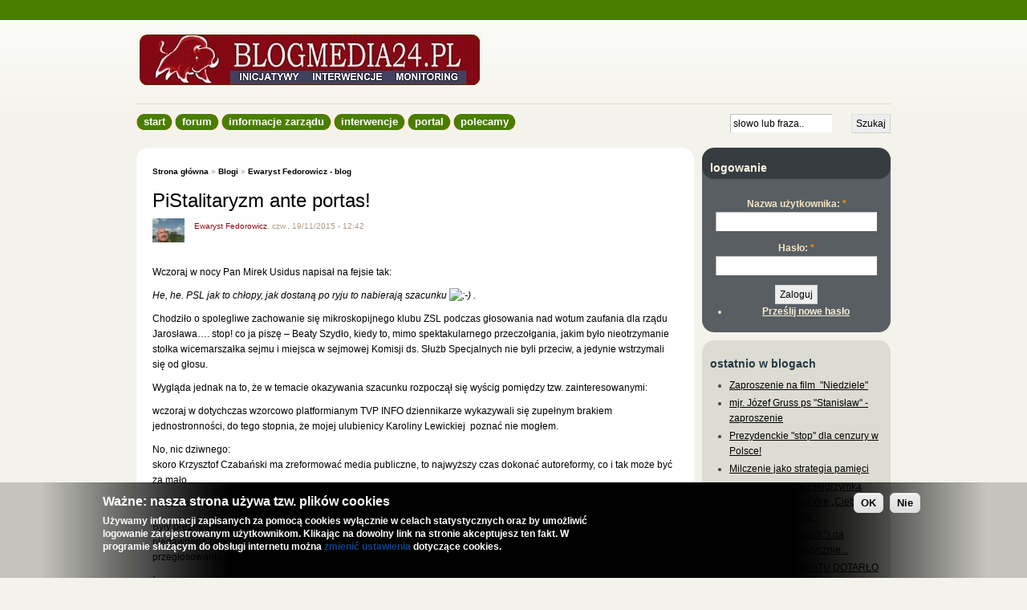

--- FILE ---
content_type: text/html; charset=utf-8
request_url: https://blogmedia24.pl/node/72919
body_size: 8283
content:
<!DOCTYPE html PUBLIC "-//W3C//DTD XHTML 1.0 Strict//EN"
  "http://www.w3.org/TR/xhtml1/DTD/xhtml1-strict.dtd">
<html xmlns="http://www.w3.org/1999/xhtml" xml:lang="pl" lang="pl" dir="ltr">

<head>
<meta http-equiv="Content-Type" content="text/html; charset=utf-8" />
    <meta http-equiv="Content-Type" content="text/html; charset=utf-8" />
<link rel="shortcut icon" href="https://blogmedia24.pl/sites/blogmedia24.pl/files/fervens_favicon.ico" type="image/x-icon" />
    <title>PiStalitaryzm ante portas! | Blogmedia24</title>
    <link type="text/css" rel="stylesheet" media="all" href="/modules/aggregator/aggregator.css?W" />
<link type="text/css" rel="stylesheet" media="all" href="/modules/node/node.css?W" />
<link type="text/css" rel="stylesheet" media="all" href="/modules/poll/poll.css?W" />
<link type="text/css" rel="stylesheet" media="all" href="/modules/system/defaults.css?W" />
<link type="text/css" rel="stylesheet" media="all" href="/modules/system/system.css?W" />
<link type="text/css" rel="stylesheet" media="all" href="/modules/system/system-menus.css?W" />
<link type="text/css" rel="stylesheet" media="all" href="/modules/user/user.css?W" />
<link type="text/css" rel="stylesheet" media="all" href="/sites/all/modules/cnt/cck/theme/content-module.css?W" />
<link type="text/css" rel="stylesheet" media="all" href="/sites/all/modules/cnt/filefield/filefield.css?W" />
<link type="text/css" rel="stylesheet" media="all" href="/sites/all/modules/eu_cookie_compliance/css/eu_cookie_compliance.css?W" />
<link type="text/css" rel="stylesheet" media="all" href="/sites/all/modules/tools/video_filter/video_filter.css?W" />
<link type="text/css" rel="stylesheet" media="all" href="/sites/all/modules/ui/ctools/css/ctools.css?W" />
<link type="text/css" rel="stylesheet" media="all" href="/sites/all/modules/ui/panels/css/panels.css?W" />
<link type="text/css" rel="stylesheet" media="all" href="/modules/forum/forum.css?W" />
<link type="text/css" rel="stylesheet" media="all" href="/sites/all/modules/cnt/views/css/views.css?W" />
<link type="text/css" rel="stylesheet" media="all" href="/modules/comment/comment.css?W" />
<link type="text/css" rel="stylesheet" media="all" href="/sites/all/modules/cnt/comment_edited/comment_edited.css?W" />
<link type="text/css" rel="stylesheet" media="all" href="/sites/all/themes/fervens/style.css?W" />
<link type="text/css" rel="stylesheet" media="all" href="/sites/all/themes/fervens/style-custom.css?W" />
    <!--[if lte IE 7]>
        <style type="text/css">
            body {
                behavior: url(/sites/all/themes/fervens/csshover3.htc);
            }
            body.liquid-width #page {
                width: expression(document.body.clientWidth < 942? "940px" : document.body.clientWidth > 1282? "1280px" : "auto");
            }
            #logo img,
            .feed-icon img {
                behavior: url(/sites/all/themes/fervens/iepngfix.htc);
            }
        </style>
    <![endif]-->
    <script type="text/javascript" src="/misc/jquery.js?W"></script>
<script type="text/javascript" src="/misc/drupal.js?W"></script>
<script type="text/javascript" src="https://blogmedia24.pl/sites/blogmedia24.pl/files/languages/pl_80e636ad623115befcfc573342fb9f72.js?W"></script>
<script type="text/javascript" src="/sites/all/modules/ui/panels/js/panels.js?W"></script>
<script type="text/javascript" src="/sites/all/modules/cnt/views/js/base.js?W"></script>
<script type="text/javascript" src="/sites/all/modules/cnt/views/js/ajax_view.js?W"></script>
<script type="text/javascript" src="/sites/all/themes/fervens/script.js?W"></script>
<script type="text/javascript">
<!--//--><![CDATA[//><!--
jQuery.extend(Drupal.settings, {"basePath":"\/","apture":{"basePath":"\/"},"CToolsUrlIsAjaxTrusted":{"\/node\/72919?destination=node%2F72919":true,"\/node\/72919":true},"views":{"ajax_path":"\/views\/ajax","ajaxViews":[{"view_name":"users_list","view_display_id":"block_1","view_args":"","view_path":"node\/49937","view_base_path":"top-posters-users","view_dom_id":1,"pager_element":0}]}});
//--><!]]>
</script>
    <script type="text/javascript">
        $(document).ready(function() {
            /* Initialise Superfish drop down menu */
            $('#primary ul.menu').superfish({
                delay: 600,
                animation: {height: 'toggle', opacity: 'toggle'},
                speed: 'normal',
                autoArrows: false,
                dropShadows: false,
                disableHI: true
            });
        });
    </script>
    <script type="text/javascript"> </script>
</head>
<body class="not-front-page not-logged-in search-box fixed-width fervens-c sidebar-left fervens-c-sidebar-left">
    <div id="bg"><div id="bg-t">
        <div id="page">
            <div id="header">
                <div id="site-title">
                                            <div id="logo">
                            <a href="/" title="Strona główna" rel="home">
                                <img src="https://blogmedia24.pl/sites/blogmedia24.pl/files/fervens_logo.png" alt="Strona główna" />
                            </a>
                        </div>
                    
                                    </div>

                
                <div class="clear-block"><!-- --></div>
            </div>

                            <div id="primary-and-search" class="clear-block">
                                            <div id="primary">
                            <ul class="menu"><li class="expanded first"><a href="/" title="Strona główna">Start</a><ul class="menu"><li class="leaf first last"><a href="http://www.blogmedia24.pl" title="">Strona główna</a></li>
</ul></li>
<li class="expanded"><a href="/forum" title="">Forum</a><ul class="menu"><li class="leaf first"><a href="/forum/1" title="">Forum ogólne</a></li>
<li class="leaf"><a href="/forum/278" title="">Przegląd publikacji</a></li>
<li class="leaf"><a href="/forum/1166" title="">Kalendarium</a></li>
<li class="leaf last"><a href="/forum/3" title="">Sprawy techniczne</a></li>
</ul></li>
<li class="leaf"><a href="/node/18079" title="">informacje zarządu</a></li>
<li class="leaf"><a href="/node/45524" title="Interwencje oraz działania społeczności Blogmedia24.pl">Interwencje</a></li>
<li class="expanded"><a href="/node/516" title="">Portal</a><ul class="menu"><li class="leaf first"><a href="/node/516" title="">Regulamin</a></li>
<li class="leaf"><a href="/node/2887" title="Nasze banery">Banery</a></li>
<li class="leaf"><a href="/contact" title="">Kontakt</a></li>
<li class="leaf last"><a href="/top-posters-users" title="">Lista użytkowników</a></li>
</ul></li>
<li class="expanded last"><a href="/polecamy" title="">Polecamy</a><ul class="menu"><li class="leaf first"><a href="/polecamy" title="">Ciekawe strony</a></li>
<li class="leaf last"><a href="/polecane_blogi" title="">Nasze blogi</a></li>
</ul></li>
</ul>                        </div>
                    
                                            <div id="search-box">
                            <form action="/node/72919"  accept-charset="UTF-8" method="post" id="search-theme-form">
<div><div id="search">
        <div class="form-item" id="edit-search-theme-form-1-wrapper"><input type="text" maxlength="128" name="search_theme_form" id="edit-search-theme-form-1" size="15" title="" value="słowo lub fraza.." onfocus="if(this.value=='słowo lub fraza..'){this.value='';}" onblur="if(this.value==''){this.value='słowo lub fraza..';}" class="form-text" /></div>    <input type="submit" name="op" id="edit-submit-1" value="Szukaj"  class="form-submit" />
    <input type="hidden" name="form_build_id" id="form-NveVnf6XKhTwO16Cu99hTO_dlbe13ZkmY2lHAz86-zY" value="form-NveVnf6XKhTwO16Cu99hTO_dlbe13ZkmY2lHAz86-zY"  />
<input type="hidden" name="form_id" id="edit-search-theme-form" value="search_theme_form"  />
</div>

</div></form>
                        </div>
                    
                    <div class="clear-block"><!-- --></div>
                </div>
            
            <div id="wrapper" class="clear-block">
                
                <div id="wrapper-content" class="clear-block">
                                            <div id="main-and-sidebar-right">
                            <div id="main"><div id="main-inner"><div id="main-inner-tl"><div id="main-inner-tr"><div id="main-inner-br"><div id="main-inner-bl"><div id="main-inner-content">
                                <div id="breadcrumb"><div class="breadcrumb"><a href="/">Strona główna</a> » <a href="/blog">Blogi</a> » <a href="/blog/4445">Ewaryst Fedorowicz - blog</a></div></div>                                
                                
                                <div id="content" class="clear-block">
                                    <h1 class="title" id="page-title">PiStalitaryzm ante portas!</h1>                                                                        <div class="clear-block"><!-- --></div>
                                                                                                            <div id="content-content" class="clear-block">
                                        <div id="node-72919" class="node sticky node-blog clear-block">
    <div class="picture">
  <a href="/user/4445" title="Zobacz profil użytkownika."><img src="https://blogmedia24.pl/sites/blogmedia24.pl/files/pictures/picture-4445.jpg" alt="avatar użytkownika Ewaryst Fedorowicz" title="avatar użytkownika Ewaryst Fedorowicz"  /></a></div>

    
            <div class="submitted"><a href="/user/4445" title="Zobacz profil użytkownika.">Ewaryst Fedorowicz</a>, czw., 19/11/2015 - 12:42</div>
    
    <div class="content">
        <p>&nbsp;</p>
<p>Wczoraj w nocy Pan Mirek Usidus napisał na fejsie tak:</p>
<p><em>He, he. PSL jak to chłopy, jak dostaną po ryju to nabierają szacunku&nbsp;<img alt=";-)" src="http://blog.wirtualnemedia.pl/wp-includes/images/smilies/icon_wink.gif" />&nbsp;.</em></p>
<p align="left">Chodziło o spolegliwe zachowanie się mikroskopijnego klubu ZSL podczas głosowania nad wotum zaufania dla rządu Jarosława&hellip;. stop! co ja piszę &ndash; Beaty Szydło, kiedy to, mimo spektakularnego przeczołgania, jakim było nieotrzymanie stołka wicemarszałka sejmu i miejsca w sejmowej Komisji ds. Służb Specjalnych nie byli przeciw, a jedynie wstrzymali się od głosu.</p>
<p>Wygląda jednak na to, że w temacie okazywania szacunku rozpoczął się wyścig pomiędzy tzw. zainteresowanymi:</p>
<p>wczoraj w dotychczas wzorcowo platformianym TVP INFO dziennikarze wykazywali się zupełnym brakiem jednostronności, do tego stopnia, że mojej ulubienicy Karoliny Lewickiej &nbsp;poznać nie mogłem.</p>
<p>No, nic dziwnego:<br />
	skoro Krzysztof Czabański ma zreformować media publiczne, to najwyższy czas dokonać autoreformy, co i tak może być za mało&hellip;</p>
<p>To samo dotyczy ekspertów zapraszanych do telewizyj.</p>
<p>Były prezes Trybunału Konstytucyjnego Stępień i była RPO Jaruzelskiego Łętowska byli nawet tak mili, że zganili sposób niedawnego powołania przez PO-ZSL 5 sędziów Trybunału, w wyniku czego dziś mamy formalność, w postaci przegłosowania ustawy będącej wyczyszczeniem TK do gruntu.</p>
<p>I na zaproponowane przez ww dwójkę dobrowolne zrzeczenie się funkcji przez 2 z 5 powołanych na rympał platformerskich sędziów będzie, jadąc wieszczem (no, młodzi &ndash; którym wieszczem?)&nbsp;<em>za późno.</em></p>
<p>Stare CBA w panice na zlecenie jeszcze starej prokuratury w Katowicach zatrzymuje nocą Jana Burego, który o zatrzymanie prosił się od miesięcy, a nawet lat, ale teraz, jak Kamiński i Ziobro już ostrzą te swoje długie noże (&bdquo;noc długich noży&rdquo; &ndash; guglować młodzi, guglować), czas się wykazać, bo te pieprzone kredyty do spłacenia&hellip;</p>
<p>A było ZSLowcy, podczas tego wotum zaufania glosować za!</p>
<p>Dziś w południe poseł Kłopotek powtarzał w sejmie &bdquo;jesteśmy w pułapce&rdquo;.<br />
	<br />
	No, skoro tak mówił &ndash; to pewnie są.</p>
<p align="left">Bo jak te wybory samorządowe za chwilę PiS powtórzy, to przy obecnych sondażach ZSL zniknie z powierzchni ziemi (ornej)</p>
<p><em>Wracając do naszych baranów</em>, pardon &ndash; baronów, bo Bury to zeteselowski baron jest:</p>
<p>w barejowym serialu Alternatywy 4 jest taki dialog pomiędzy dzielnicowym a Aniołem, który to dialog, po delikatnym liftingu brzmi tak:</p>
<p>&bdquo;<em>Panie Janku, będzie Pan sypał &ndash; będzie dobrze &ndash; nie będzie Pan sypał -&hellip;.uuu&hellip; nie będzie dobrze&hellip;<br />
	Rozumiemy się?&rdquo;</em></p>
<p>I tym, jakże optymistycznym akcentem&hellip;&nbsp;<img alt=":-D" src="http://blog.wirtualnemedia.pl/wp-includes/images/smilies/icon_biggrin.gif" /></p>
    </div>

            <div class="node-links clear-block">
            <ul class="links inline"><li class="blog_usernames_blog first"><a href="/blog/4445" title="Zobacz najnowsze wpisy na blogu Ewaryst Fedorowicz">Ewaryst Fedorowicz - blog</a></li>
<li class="comment_forbidden last"><span><a href="/user/login?destination=node%2F72919%23comment-form">Zaloguj się</a>, by odpowiadać</span></li>
</ul>        </div>
    
            <div class="terms clear-block"><div class="terms-inner">
            Etykietowanie&#58; <ul class="links inline"><li class="taxonomy_term_19381 first"><a href="/taxonomy/term/19381" rel="tag" title="">Beata Szydło</a></li>
<li class="taxonomy_term_2004"><a href="/taxonomy/term/2004" rel="tag" title="">CBA</a></li>
<li class="taxonomy_term_25534"><a href="/taxonomy/term/25534" rel="tag" title="">Ewaryst Fedorowicz</a></li>
<li class="taxonomy_term_26674"><a href="/taxonomy/term/26674" rel="tag" title="">Jan Bury</a></li>
<li class="taxonomy_term_17993"><a href="/taxonomy/term/17993" rel="tag" title="">Krzysztof Czabański</a></li>
<li class="taxonomy_term_5488"><a href="/taxonomy/term/5488" rel="tag" title="">Mariusz Kamiński</a></li>
<li class="taxonomy_term_2270"><a href="/taxonomy/term/2270" rel="tag" title="">media publiczne</a></li>
<li class="taxonomy_term_27717"><a href="/taxonomy/term/27717" rel="tag" title="">pistalitaryzm</a></li>
<li class="taxonomy_term_259"><a href="/taxonomy/term/259" rel="tag" title="">prokuratura</a></li>
<li class="taxonomy_term_284"><a href="/taxonomy/term/284" rel="tag" title="">PSL</a></li>
<li class="taxonomy_term_3397"><a href="/taxonomy/term/3397" rel="tag" title="">Trybunał Konstytucyjny</a></li>
<li class="taxonomy_term_24512"><a href="/taxonomy/term/24512" rel="tag" title="">wotum zaufania</a></li>
<li class="taxonomy_term_27718"><a href="/taxonomy/term/27718" rel="tag" title="">Zbigniew Zobro</a></li>
<li class="taxonomy_term_15140 last"><a href="/taxonomy/term/15140" rel="tag" title="">ZSL</a></li>
</ul>        </div></div>
    </div><div id="comments">
                        <h3 class="comments-title">2 komentarze</h3>    
            
    <div id="comments-content">
        <a id="comment-348840"></a>
<div id="comment-348840" class="comment comment-published clear-block">
    <div class="comment-t"><div class="comment-r"><div class="comment-b"><div class="comment-l"><div class="comment-tl"><div class="comment-tr"><div class="comment-br"><div class="comment-bl"><div class="comment-content">
        <div class="picture">
  <a href="/user/3" title="Zobacz profil użytkownika."><img src="https://blogmedia24.pl/sites/blogmedia24.pl/files/pictures/picture-3.jpg" alt="avatar użytkownika Maryla" title="avatar użytkownika Maryla"  /></a></div>

        
        <h3 class="comment-title">1&#46; <a href="/node/72919#comment-348840" class="active">Ewaryst Fedorowicz</a></h3>

        <div class="submitted">
            <a href="/user/3" title="Zobacz profil użytkownika.">Maryla</a>, czw., 19/11/2015 - 13:58        </div>

        <div class="content">
            <p>jazgot się taki niesie w mediach walterowskich i czerskich, jakby szubienice stały przed sejmem i zaczęto wywieszanie poprzedniej ekipy z ich funkcjonariuszami medialnymi włącznie.<br />
A PiS nawet jeszcze nie zaczął......żeby tylko nie ulegli temu jazgotowi.</p>

                            <div class="user-signature clear-block">
                    <p>Maryla</p>
<p>------------------------------------------------------</p>
<p>Stowarzyszenie Blogmedia24.pl</p>
<p>&nbsp;</p>
                </div>
                    </div>

                    <div class="comment-links clear-block">
                <ul class="links"><li class="comment_forbidden first last"><span><a href="/user/login?destination=node%2F72919%23comment-form">Zaloguj się</a>, by odpowiadać</span></li>
</ul>            </div>
            </div></div></div></div></div></div></div></div></div>
</div>
<a id="comment-348843"></a>
<div id="comment-348843" class="comment comment-published clear-block">
    <div class="comment-t"><div class="comment-r"><div class="comment-b"><div class="comment-l"><div class="comment-tl"><div class="comment-tr"><div class="comment-br"><div class="comment-bl"><div class="comment-content">
        <div class="picture">
  <a href="/user/4445" title="Zobacz profil użytkownika."><img src="https://blogmedia24.pl/sites/blogmedia24.pl/files/pictures/picture-4445.jpg" alt="avatar użytkownika Ewaryst Fedorowicz" title="avatar użytkownika Ewaryst Fedorowicz"  /></a></div>

        
        <h3 class="comment-title">2&#46; <a href="/node/72919#comment-348843" class="active">@Maryla</a></h3>

        <div class="submitted">
            <a href="/user/4445" title="Zobacz profil użytkownika.">Ewaryst Fedorowicz</a>, czw., 19/11/2015 - 15:22        </div>

        <div class="content">
            <p>jest jeden, jedyny mocny punkt w tej układance:<br />
JK chyba naprawdę chce się totalnie zemścić za zamordowanie mu brata i nie cofnie się na krok, na pół kroku nawet.</p>

                            <div class="user-signature clear-block">
                    <p>Ewaryst Fedorowicz</p>
                </div>
                    </div>

                    <div class="comment-links clear-block">
                <ul class="links"><li class="comment_forbidden first last"><span><a href="/user/login?destination=node%2F72919%23comment-form">Zaloguj się</a>, by odpowiadać</span></li>
</ul>            </div>
            </div></div></div></div></div></div></div></div></div>
</div>
    </div>
</div>
                                    </div>
                                                                    </div>

                                
                                <div class="clear-block"><!-- --></div>
                            </div></div></div></div></div></div></div>

                            
                            <div class="clear-block"><!-- --></div>
                        </div>

                                                    <div id="sidebar-left"><div id="sidebar-left-inner">
                                <div id="block-user-0" class="block block-user block-1 block-first block-1-first">
    <div class="block-tl"><div class="block-tr"><div class="block-br"><div class="block-bl"><div class="block-content">
                    <div class="block-subject"><div class="block-subject-tl"><div class="block-subject-tr"><div class="block-subject-br"><div class="block-subject-bl"><div class="block-subject-content">
                <h2>Logowanie</h2>
            </div></div></div></div></div></div>
                <div class="clear-block"><!-- --></div>

        <div class="block-content-content content">
            <form action="/node/72919?destination=node%2F72919"  accept-charset="UTF-8" method="post" id="user-login-form">
<div><div class="form-item" id="edit-name-wrapper">
 <label for="edit-name">Nazwa użytkownika: <span class="form-required" title="To pole jest wymagane.">*</span></label>
 <input type="text" maxlength="60" name="name" id="edit-name" size="15" value="" class="form-text required" />
</div>
<div class="form-item" id="edit-pass-wrapper">
 <label for="edit-pass">Hasło: <span class="form-required" title="To pole jest wymagane.">*</span></label>
 <input type="password" name="pass" id="edit-pass"  maxlength="60"  size="15"  class="form-text required" />
</div>
<input type="submit" name="op" id="edit-submit" value="Zaloguj"  class="form-submit" />
<div class="item-list"><ul><li class="first last"><a href="/user/password" title="Umożliwia uzyskanie nowego hasła.">Prześlij nowe hasło</a></li>
</ul></div><input type="hidden" name="form_build_id" id="form-eJ8c7CWr1NAqWCfUXYFia0sUfWBc7oogT0xnguqnUvQ" value="form-eJ8c7CWr1NAqWCfUXYFia0sUfWBc7oogT0xnguqnUvQ"  />
<input type="hidden" name="form_id" id="edit-user-login-block" value="user_login_block"  />

</div></form>
        </div>
    </div></div></div></div></div>
</div>
<div class="clear-block"><!-- --></div>
<div id="block-blog-0" class="block block-blog block-2 block-normal block-2-normal">
    <div class="block-tl"><div class="block-tr"><div class="block-br"><div class="block-bl"><div class="block-content">
                    <div class="block-subject"><div class="block-subject-tl"><div class="block-subject-tr"><div class="block-subject-br"><div class="block-subject-bl"><div class="block-subject-content">
                <h2>Ostatnio w blogach</h2>
            </div></div></div></div></div></div>
                <div class="clear-block"><!-- --></div>

        <div class="block-content-content content">
            <div class="item-list"><ul><li class="first"><a href="/node/91241">Zaproszenie na film  &quot;Niedziele&quot;</a></li>
<li><a href="/node/91239">mjr. Józef Gruss ps &quot;Stanisław&quot; - zaproszenie</a></li>
<li><a href="/node/91238">Prezydenckie &quot;stop&quot; dla cenzury w Polsce!</a></li>
<li><a href="/node/91237">Milczenie jako strategia pamięci </a></li>
<li><a href="/node/91228">XVIII Patriotyczna Pielgrzymka kibiców na Jasną Górę  „Ciebie Boga Wysławiajmy”</a></li>
<li><a href="/node/91235">O &quot;wszystkich płciach&quot; i na poważnie, i sarkastycznie...</a></li>
<li><a href="/node/91234">OCIEPLENIE KLIMATU DOTARŁO DO FRANCJI</a></li>
<li><a href="/node/91233">Ocieplenie klimatu ?</a></li>
<li><a href="/node/91231">Metodologia badań nad historią akademicką PRL </a></li>
<li class="last"><a href="/node/91230">Prawda historyczna w świetle bestialstwa na Polakach dokonanego przez &quot;bodnarowców z OUN-UPA... </a></li>
</ul></div><div class="more-link"><a href="/blog" title="Ostatnie wpisy w blogach.">więcej</a></div>        </div>
    </div></div></div></div></div>
</div>
<div class="clear-block"><!-- --></div>
<div id="block-views-users_list-block_1" class="block block-views block-3 block-last block-3-last">
    <div class="block-tl"><div class="block-tr"><div class="block-br"><div class="block-bl"><div class="block-content">
                    <div class="block-subject"><div class="block-subject-tl"><div class="block-subject-tr"><div class="block-subject-br"><div class="block-subject-bl"><div class="block-subject-content">
                <h2>Uczestnicy portalu (liczba wpisów zawiera notki i komentarze)</h2>
            </div></div></div></div></div></div>
                <div class="clear-block"><!-- --></div>

        <div class="block-content-content content">
            <div class="view view-users-list view-id-users_list view-display-id-block_1 view-dom-id-1">
    
  
  
      <div class="view-content">
      <table class="views-table cols-2">
    <thead>
    <tr>
              <th class="views-field views-field-name">
          Nazwa        </th>
              <th class="views-field views-field-value">
          Wpisy        </th>
          </tr>
  </thead>
  <tbody>
          <tr class="odd views-row-first">
                  <td class="views-field views-field-name">
            <a href="/user/3" title="Zobacz profil użytkownika.">Maryla</a>          </td>
                  <td class="views-field views-field-value">
            171,296          </td>
              </tr>
          <tr class="even">
                  <td class="views-field views-field-name">
            <a href="/user/1773" title="Zobacz profil użytkownika.">gość z drogi</a>          </td>
                  <td class="views-field views-field-value">
            23,313          </td>
              </tr>
          <tr class="odd">
                  <td class="views-field views-field-name">
            <a href="/user/60" title="Zobacz profil użytkownika.">Michał St. de Z...</a>          </td>
                  <td class="views-field views-field-value">
            18,301          </td>
              </tr>
          <tr class="even">
                  <td class="views-field views-field-name">
            <a href="/user/353" title="Zobacz profil użytkownika.">Tymczasowy</a>          </td>
                  <td class="views-field views-field-value">
            14,159          </td>
              </tr>
          <tr class="odd">
                  <td class="views-field views-field-name">
            <a href="/user/30" title="Zobacz profil użytkownika.">michael</a>          </td>
                  <td class="views-field views-field-value">
            14,063          </td>
              </tr>
          <tr class="even">
                  <td class="views-field views-field-name">
            <a href="/user/2053" title="Zobacz profil użytkownika.">elig</a>          </td>
                  <td class="views-field views-field-value">
            8,383          </td>
              </tr>
          <tr class="odd">
                  <td class="views-field views-field-name">
            <a href="/user/3243" title="Zobacz profil użytkownika.">guantanamera</a>          </td>
                  <td class="views-field views-field-value">
            7,754          </td>
              </tr>
          <tr class="even">
                  <td class="views-field views-field-name">
            <a href="/user/803" title="Zobacz profil użytkownika.">natenczas</a>          </td>
                  <td class="views-field views-field-value">
            6,616          </td>
              </tr>
          <tr class="odd">
                  <td class="views-field views-field-name">
            <a href="/user/48" title="Zobacz profil użytkownika.">Pelargonia</a>          </td>
                  <td class="views-field views-field-value">
            6,399          </td>
              </tr>
          <tr class="even views-row-last">
                  <td class="views-field views-field-name">
            <a href="/user/1196" title="Zobacz profil użytkownika.">Józef Wieczorek</a>          </td>
                  <td class="views-field views-field-value">
            6,246          </td>
              </tr>
      </tbody>
</table>
    </div>
  
      <div class="item-list"><ul class="pager"><li class="pager-previous first">&nbsp;</li>
<li class="pager-current">1 z 143</li>
<li class="pager-next last"><a href="/node/49937?page=1" class="active">››</a></li>
</ul></div>  
  
      
<div class="more-link">
  <a href="/top-posters-users">
    więcej  </a>
</div>
  
  
  
</div>         </div>
    </div></div></div></div></div>
</div>
<div class="clear-block"><!-- --></div>
                            </div></div>
                                            
                    <div class="clear-block"><!-- --></div>
                </div>

                            </div>

            <div id="footer" class="clear-block">

                
                                    <div id="secondary">
                        <ul class="links secondary-links"><li class="menu-1086 first"><a href="/" title="">Start</a></li>
<li class="menu-1087"><a href="/forum" title="">Forum</a></li>
<li class="menu-1090"><a href="/node/516" title="">O portalu</a></li>
<li class="menu-1091"><a href="/node/11315" title="">Stowarzyszenie</a></li>
<li class="menu-1092 last"><a href="/polecamy" title="">Polecamy</a></li>
</ul>                    </div>
                
                                    <div id="footer-message">
                        &copy; 2010 Stowarzyszenie Blogmedia24.pl                    </div>
                
                <div class="clear-block"><!-- --></div>
            </div>
        </div>
    </div></div>

    <script id="aptureScript" type="text/javascript" src="http://www.apture.com/js/apture.js?siteToken=R5Lc5lP" charset="utf-8"></script><script type="text/javascript" src="/sites/all/modules/eu_cookie_compliance/js/eu_cookie_compliance.js?W"></script>
<script type="text/javascript">
<!--//--><![CDATA[//><!--
jQuery.extend(Drupal.settings, {"eu_cookie_compliance":{"popup_enabled":1,"popup_agreed_enabled":1,"popup_hide_agreed":1,"popup_clicking_confirmation":1,"popup_html_info":"\n\u003cdiv\u003e\n  \u003cdiv class =\"popup-content info\"\u003e\n    \u003cdiv id=\"popup-text\"\u003e\n      \u003ch2\u003eWa\u017cne: nasza strona u\u017cywa tzw. plik\u00f3w cookies\u003c\/h2\u003e\u003cp\u003e\u003cspan style=\"font-size: 12px; line-height: 16px; \"\u003eU\u017cywamy informacji zapisanych za pomoc\u0105 cookies wy\u0142\u0105cznie w celach statystycznych oraz by umo\u017cliwi\u0107 logowanie zarejestrowanym u\u017cytkownikom. \u003c\/span\u003e\u003cspan style=\"font-size: 12px; line-height: 16px; \"\u003eKlikaj\u0105c na dowolny link na stronie akceptujesz ten fakt.\u0026nbsp;\u003c\/span\u003e\u003cspan style=\"font-size: 12px; line-height: 16px; \"\u003eW programie s\u0142u\u017c\u0105cym do obs\u0142ugi internetu mo\u017cna \u003c\/span\u003e\u003ca href=\"http:\/\/support.mozilla.org\/pl\/kb\/W%C5%82%C4%85czanie%20i%20wy%C5%82%C4%85czanie%20obs%C5%82ugi%20ciasteczek\" id=\"cookieSeeMore\" style=\"font-size: 12px; line-height: 16px; font-weight: bold; color: rgb(17, 68, 136); background-image: none; background-attachment: scroll; background-position: 0% 0%; background-repeat: repeat repeat; \"\u003ezmieni\u0107 ustawienia\u003c\/a\u003e\u003cspan style=\"font-size: 12px; line-height: 16px; \"\u003e dotycz\u0105ce cookies.\u003c\/span\u003e\u003c\/p\u003e\u003cp\u003e\u0026nbsp;\u003c\/p\u003e    \u003c\/div\u003e\n    \u003cdiv id=\"popup-buttons\"\u003e\n      \u003cbutton type=\"button\" class=\"agree-button\"\u003eOK\u003c\/button\u003e\n    \u003cbutton type=\"button\" class=\"find-more-button\"\u003eNie\u003c\/button\u003e\n    \u003c\/div\u003e\n  \u003c\/div\u003e\n\u003c\/div\u003e\n","popup_html_agreed":"\n\u003cdiv\u003e\n  \u003cdiv class =\"popup-content agreed\"\u003e\n    \u003cdiv id=\"popup-text\"\u003e\n      \u003ch2\u003eDzi\u0119kujemy za akceptacj\u0119 cookies\u003c\/h2\u003e\u003cp\u003eMo\u017cesz teraz ukry\u0107 ten komunikat lub dowiedzie\u0107 si\u0119 wi\u0119cej o zarz\u0105dzaniu cookies na twoim komputerze.\u003c\/p\u003e    \u003c\/div\u003e\n    \u003cdiv id=\"popup-buttons\"\u003e\n      \u003cbutton type=\"button\" class=\"hide-popup-button\"\u003eUkryj \u003c\/button\u003e\n    \u003cbutton type=\"button\" class=\"find-more-button\" \u003eMore info\u003c\/button\u003e\n    \u003c\/div\u003e\n  \u003c\/div\u003e\n\u003c\/div\u003e\n","popup_height":"auto","popup_width":"100%","popup_delay":1000,"popup_link":"http:\/\/support.mozilla.org\/pl\/kb\/W%C5%82%C4%85czanie%20i%20wy%C5%82%C4%85czanie%20obs%C5%82ugi%20ciasteczek","popup_position":null,"popup_language":"pl"}});
//--><!]]>
</script>
<script type="text/javascript">
<!--//--><![CDATA[//><!--
var _gaq = _gaq || [];_gaq.push(["_setAccount", "UA-10457750-1"]);_gaq.push(["_trackPageview"]);(function() {var ga = document.createElement("script");ga.type = "text/javascript";ga.async = true;ga.src = "/sites/blogmedia24.pl/files/googleanalytics/ga.js?W";var s = document.getElementsByTagName("script")[0];s.parentNode.insertBefore(ga, s);})();
//--><!]]>
</script>
<script type="text/javascript">
<!--//--><![CDATA[//><!--
jQuery.extend(Drupal.settings, {"CToolsAJAX":{"scripts":{"\/misc\/jquery.js":true,"\/misc\/drupal.js":true,"\/sites\/blogmedia24.pl\/files\/languages\/pl_80e636ad623115befcfc573342fb9f72.js":true,"\/sites\/all\/modules\/ui\/panels\/js\/panels.js":true,"\/sites\/all\/modules\/cnt\/views\/js\/base.js":true,"\/sites\/all\/modules\/cnt\/views\/js\/ajax_view.js":true,"\/sites\/all\/modules\/eu_cookie_compliance\/js\/eu_cookie_compliance.js":true},"css":{"\/modules\/aggregator\/aggregator.css":true,"\/modules\/node\/node.css":true,"\/modules\/poll\/poll.css":true,"\/modules\/system\/defaults.css":true,"\/modules\/system\/system.css":true,"\/modules\/system\/system-menus.css":true,"\/modules\/user\/user.css":true,"\/sites\/all\/modules\/cnt\/cck\/theme\/content-module.css":true,"\/sites\/all\/modules\/cnt\/filefield\/filefield.css":true,"\/sites\/all\/modules\/eu_cookie_compliance\/css\/eu_cookie_compliance.css":true,"\/sites\/all\/modules\/tools\/video_filter\/video_filter.css":true,"\/sites\/all\/modules\/ui\/ctools\/css\/ctools.css":true,"\/sites\/all\/modules\/ui\/panels\/css\/panels.css":true,"\/modules\/forum\/forum.css":true,"\/sites\/all\/modules\/cnt\/views\/css\/views.css":true,"\/modules\/comment\/comment.css":true,"\/sites\/all\/modules\/cnt\/comment_edited\/comment_edited.css":true,"\/sites\/all\/themes\/fervens\/style.css":true,"\/sites\/all\/themes\/fervens\/style-custom.css":true}}});
//--><!]]>
</script>

</body>
</html>

--- FILE ---
content_type: text/css
request_url: https://blogmedia24.pl/sites/all/modules/cnt/comment_edited/comment_edited.css?W
body_size: 54
content:
.last-edited {
  display: block;
  margin-top: 1em;
}


--- FILE ---
content_type: text/css
request_url: https://blogmedia24.pl/sites/all/themes/fervens/style-custom.css?W
body_size: 822
content:
/**
 *  $Id: style-custom-sample.css,v 1.3 2009/12/12 15:46:00 ktleow Exp $
 */

/*
 *  Put your custom styles and style overrides in this file and rename it
 *  style-custom.css. By restricting your style changes to style-custom.css,
 *  your changes will not be overwritten when upgrading to a new version of
 *  this theme.
 *
 *  Steps to activate style-custom.css:
 *  1. Add your custom styles to this file
 *  2. Rename this file to style-custom.css
 *  3. Uncomment (remove leading semicolon from) the following line in the
 *     theme's .info file:
 *        ; stylesheets[all][] = style-custom.css
 *  4. Clear cached data at admin/settings/performance
 */

.form-textarea {
background: #fff;
border-bottom: 1px solid #f3f3f3;
border-left: 1px solid #bebebe;
border-right: 1px solid #f3f3f3;
border-top: 1px solid #bebebe;
color: #000;
margin: 0;
padding: 4px 3px;
width: 90%;
}
#site-slogan {
color: #000;
font-size: 1.25em;
}
#breadcrumb a {
color: #000;
font-weight: bold;
}
table.package .description {
color: #000;
font-size: 0.833em;
}
.teaser-button {
background: #eee;
border-top: 1px solid #e1e1e1;
border-right: 1px solid #ccc;
border-bottom: 1px solid #ccc;
border-left: 1px solid #e1e1e1;
color: #000;
cursor: pointer;
font: 1em Verdana, Geneva, sans-serif;
height: 24px;
margin: 0;
overflow: visible;
padding: 0 5px;
}
.form-item .description,
.tips {
color: #000;
font-size: 0.833em;
}

.block-user-1 .block-content-content a {
    text-decoration: underline;
    font-weight: bold;
}

div.node-body p {
    text-align:justify;
}
div.node-body li {
    text-align:justify;
    padding: 8px 0 0 0;
}

div.views-field-name a {
    color:#8A0917;
}

#links_box
{
 height: 290px;
 overflow: hidden;
 text-align: center;
}

#links_box img
{
 margin: 4px;
}

